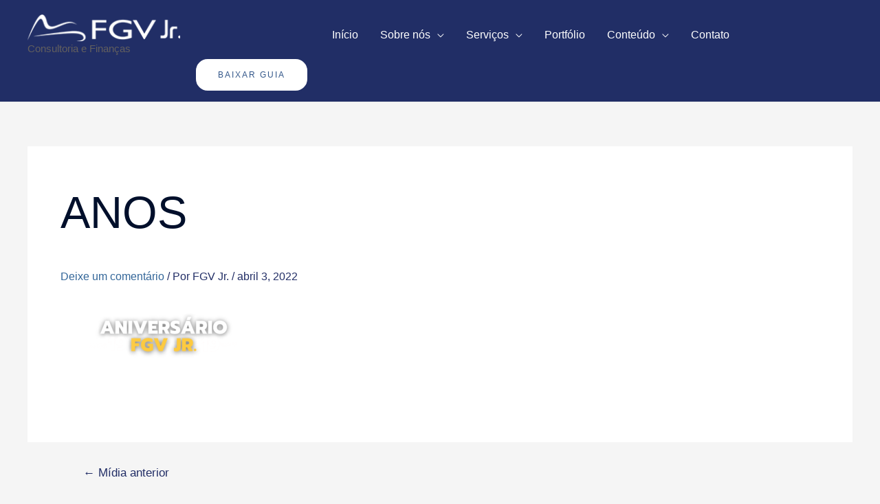

--- FILE ---
content_type: text/css; charset=UTF-8
request_url: https://fgvjr.com/wp-content/uploads/elementor/css/post-38.css?ver=1712054452
body_size: 656
content:
.elementor-kit-38{--e-global-color-primary:#6EC1E4;--e-global-color-secondary:#54595F;--e-global-color-text:#7A7A7A;--e-global-color-accent:#61CE70;--e-global-color-24cb6440:#4054B2;--e-global-color-612a6427:#23A455;--e-global-color-5da9ef4f:#000;--e-global-color-6f6bd1a4:#FFF;--e-global-color-6ff3f7ee:#222E66;--e-global-color-df9318d:#222E66;--e-global-color-31fb20e:#0C112A;--e-global-color-05a3753:#212D65;--e-global-color-e5c4567:#7A7A7A47;--e-global-color-b68026d:#E8E8E8;--e-global-color-bf7caa9:#BCBCBE;--e-global-typography-primary-font-family:"Roboto";--e-global-typography-primary-font-weight:600;--e-global-typography-secondary-font-family:"Roboto Slab";--e-global-typography-secondary-font-weight:400;--e-global-typography-text-font-family:"Roboto";--e-global-typography-text-font-weight:400;--e-global-typography-accent-font-family:"Roboto";--e-global-typography-accent-font-weight:500;--e-global-typography-c22c089-font-size:48px;--e-global-typography-c22c089-font-weight:600;--e-global-typography-c22c089-text-transform:none;--e-global-typography-86953f3-font-size:80px;--e-global-typography-86953f3-font-weight:600;--e-global-typography-86953f3-text-transform:none;--e-global-typography-d87cfc2-font-size:29px;--e-global-typography-d87cfc2-font-weight:400;--e-global-typography-d87cfc2-text-transform:none;--e-global-typography-d87cfc2-letter-spacing:2.5px;--e-global-typography-1282d21-font-size:20px;--e-global-typography-1282d21-text-transform:none;--e-global-typography-ad7950e-font-size:20px;--e-global-typography-ad7950e-font-weight:normal;--e-global-typography-b50fb50-font-size:57px;--e-global-typography-b50fb50-font-weight:600;--e-global-typography-b50fb50-text-transform:none;--e-global-typography-d9f0c4e-font-size:25px;--e-global-typography-d9f0c4e-font-weight:600;--e-global-typography-d9f0c4e-text-transform:none;--e-global-typography-d9f0c4e-letter-spacing:2.5px;--e-global-typography-cc8b6d1-font-size:20px;--e-global-typography-cc8b6d1-text-transform:none;--e-global-typography-cc8b6d1-letter-spacing:-0.7px;--e-global-typography-24ed4c3-font-size:13px;--e-global-typography-24ed4c3-text-transform:uppercase;--e-global-typography-aa4d140-font-size:16px;--e-global-typography-aa4d140-text-transform:none;--e-global-typography-b851710-font-size:16px;--e-global-typography-b851710-text-transform:none;--e-global-typography-1092b4f-font-size:30px;--e-global-typography-1092b4f-font-weight:400;--e-global-typography-1092b4f-text-transform:none;--e-global-typography-1092b4f-line-height:1.2em;--e-global-typography-1092b4f-letter-spacing:2.5px;--e-global-typography-61466b7-letter-spacing:2.5px;--e-global-typography-ce041e8-font-size:27px;--e-global-typography-ce041e8-font-weight:600;--e-global-typography-ce041e8-text-transform:none;--e-global-typography-ce041e8-font-style:normal;--e-global-typography-2ecbb3a-font-size:80px;--e-global-typography-2ecbb3a-letter-spacing:2.5px;--e-global-typography-d5d52ad-font-size:27px;--e-global-typography-d5d52ad-font-weight:600;--e-global-typography-d5d52ad-text-transform:none;--e-global-typography-d5d52ad-font-style:normal;--e-global-typography-da1bd89-font-size:20px;--e-global-typography-da1bd89-text-transform:none;--e-global-typography-da1bd89-line-height:1.7em;color:#625F5F;font-size:16px;line-height:1.6em;}.elementor-kit-38 a{color:#336699;font-weight:400;}.elementor-kit-38 a:hover{color:#9DBFD4;}.elementor-kit-38 h1{color:#000F2B;font-size:65px;font-weight:500;line-height:1.5em;}.elementor-kit-38 h2{color:#000F2B;font-size:28px;font-weight:400;line-height:1.5em;letter-spacing:2.5px;}.elementor-kit-38 h3{color:#000F2B;font-size:22px;line-height:1.5em;letter-spacing:2.5px;}.elementor-kit-38 h4{color:#000F2B;}.elementor-kit-38 h5{color:#000F2B;}.elementor-kit-38 h6{color:#000F2B;}.elementor-kit-38 button,.elementor-kit-38 input[type="button"],.elementor-kit-38 input[type="submit"],.elementor-kit-38 .elementor-button{color:#1A6C7A;background-color:rgba(2, 1, 1, 0);border-style:solid;border-width:2px 2px 2px 2px;border-color:#1A6C7A;border-radius:0px 0px 0px 0px;padding:16px 40px 16px 40px;}.elementor-kit-38 button:hover,.elementor-kit-38 button:focus,.elementor-kit-38 input[type="button"]:hover,.elementor-kit-38 input[type="button"]:focus,.elementor-kit-38 input[type="submit"]:hover,.elementor-kit-38 input[type="submit"]:focus,.elementor-kit-38 .elementor-button:hover,.elementor-kit-38 .elementor-button:focus{color:#FFFFFF;background-color:#1A6C7A;}.elementor-section.elementor-section-boxed > .elementor-container{max-width:1140px;}.e-con{--container-max-width:1140px;}.elementor-widget:not(:last-child){margin-block-end:20px;}.elementor-element{--widgets-spacing:20px 20px;}{}h1.entry-title{display:var(--page-title-display);}.elementor-kit-38 e-page-transition{background-color:#FFBC7D;}@media(max-width:1024px){.elementor-kit-38{--e-global-typography-d87cfc2-font-size:40px;--e-global-typography-d9f0c4e-font-size:40px;--e-global-typography-1092b4f-font-size:40px;--e-global-typography-61466b7-font-size:40px;--e-global-typography-ce041e8-font-size:18px;--e-global-typography-2ecbb3a-font-size:40px;--e-global-typography-d5d52ad-font-size:18px;}.elementor-kit-38 h1{font-size:50px;}.elementor-kit-38 h2{font-size:26px;}.elementor-section.elementor-section-boxed > .elementor-container{max-width:1024px;}.e-con{--container-max-width:1024px;}}@media(max-width:767px){.elementor-kit-38{--e-global-typography-c22c089-line-height:1em;--e-global-typography-d87cfc2-font-size:30px;--e-global-typography-d9f0c4e-font-size:30px;--e-global-typography-1092b4f-font-size:30px;--e-global-typography-61466b7-font-size:30px;--e-global-typography-ce041e8-font-size:12px;--e-global-typography-2ecbb3a-font-size:30px;--e-global-typography-d5d52ad-font-size:12px;}.elementor-kit-38 h1{font-size:30px;}.elementor-section.elementor-section-boxed > .elementor-container{max-width:767px;}.e-con{--container-max-width:767px;}}

--- FILE ---
content_type: text/css; charset=UTF-8
request_url: https://fgvjr.com/wp-content/uploads/elementor/css/post-6216.css?ver=1712054452
body_size: 341
content:
.elementor-6216 .elementor-element.elementor-element-8636c92:not(.elementor-motion-effects-element-type-background), .elementor-6216 .elementor-element.elementor-element-8636c92 > .elementor-motion-effects-container > .elementor-motion-effects-layer{background-color:var( --e-global-color-df9318d );}.elementor-6216 .elementor-element.elementor-element-8636c92{transition:background 0.3s, border 0.3s, border-radius 0.3s, box-shadow 0.3s;padding:050px 0px 50px 0px;}.elementor-6216 .elementor-element.elementor-element-8636c92 > .elementor-background-overlay{transition:background 0.3s, border-radius 0.3s, opacity 0.3s;}.elementor-6216 .elementor-element.elementor-element-0d74cc5 .hfe-site-logo-container, .elementor-6216 .elementor-element.elementor-element-0d74cc5 .hfe-caption-width figcaption{text-align:center;}.elementor-6216 .elementor-element.elementor-element-0d74cc5 .hfe-site-logo .hfe-site-logo-container img{width:15%;}.elementor-6216 .elementor-element.elementor-element-0d74cc5 .hfe-site-logo img{max-width:57%;}.elementor-6216 .elementor-element.elementor-element-0d74cc5 .hfe-site-logo-container .hfe-site-logo-img{border-style:none;}.elementor-6216 .elementor-element.elementor-element-0d74cc5 .widget-image-caption{margin-top:0px;margin-bottom:0px;}.elementor-6216 .elementor-element.elementor-element-5af19fe{text-align:center;}.elementor-6216 .elementor-element.elementor-element-5af19fe .elementor-heading-title{color:#A5ACCF;font-size:13px;text-transform:none;}.elementor-6216 .elementor-element.elementor-element-d288331 .elementor-repeater-item-08b2792.elementor-social-icon{background-color:var( --e-global-color-secondary );}.elementor-6216 .elementor-element.elementor-element-d288331 .elementor-repeater-item-08b2792.elementor-social-icon i{color:var( --e-global-color-6f6bd1a4 );}.elementor-6216 .elementor-element.elementor-element-d288331 .elementor-repeater-item-08b2792.elementor-social-icon svg{fill:var( --e-global-color-6f6bd1a4 );}.elementor-6216 .elementor-element.elementor-element-d288331 .elementor-repeater-item-4b883be.elementor-social-icon{background-color:var( --e-global-color-secondary );}.elementor-6216 .elementor-element.elementor-element-d288331 .elementor-repeater-item-4b883be.elementor-social-icon i{color:var( --e-global-color-6f6bd1a4 );}.elementor-6216 .elementor-element.elementor-element-d288331 .elementor-repeater-item-4b883be.elementor-social-icon svg{fill:var( --e-global-color-6f6bd1a4 );}.elementor-6216 .elementor-element.elementor-element-d288331 .elementor-repeater-item-04c4c08.elementor-social-icon{background-color:var( --e-global-color-secondary );}.elementor-6216 .elementor-element.elementor-element-d288331 .elementor-repeater-item-04c4c08.elementor-social-icon i{color:var( --e-global-color-6f6bd1a4 );}.elementor-6216 .elementor-element.elementor-element-d288331 .elementor-repeater-item-04c4c08.elementor-social-icon svg{fill:var( --e-global-color-6f6bd1a4 );}.elementor-6216 .elementor-element.elementor-element-d288331{--grid-template-columns:repeat(0, auto);--icon-size:16px;--grid-column-gap:10px;--grid-row-gap:0px;}.elementor-6216 .elementor-element.elementor-element-d288331 .elementor-widget-container{text-align:center;}.elementor-6216 .elementor-element.elementor-element-d288331 .elementor-social-icon{background-color:var( --e-global-color-secondary );--icon-padding:0.5em;}.elementor-6216 .elementor-element.elementor-element-d288331 .elementor-social-icon i{color:var( --e-global-color-6f6bd1a4 );}.elementor-6216 .elementor-element.elementor-element-d288331 .elementor-social-icon svg{fill:var( --e-global-color-6f6bd1a4 );}.elementor-6216 .elementor-element.elementor-element-d288331 .elementor-social-icon:hover{background-color:var( --e-global-color-text );}.elementor-6216 .elementor-element.elementor-element-d288331 .elementor-social-icon:hover i{color:var( --e-global-color-6f6bd1a4 );}.elementor-6216 .elementor-element.elementor-element-d288331 .elementor-social-icon:hover svg{fill:var( --e-global-color-6f6bd1a4 );}.elementor-6216 .elementor-element.elementor-element-cbc1878{text-align:center;color:#FFFFFF;}@media(max-width:1024px){.elementor-6216 .elementor-element.elementor-element-0d74cc5 .hfe-site-logo .hfe-site-logo-container img{width:30%;}.elementor-6216 .elementor-element.elementor-element-0d74cc5 .hfe-site-logo img{max-width:43%;}.elementor-6216 .elementor-element.elementor-element-5af19fe .elementor-heading-title{font-size:13px;}.elementor-6216 .elementor-element.elementor-element-d288331{--icon-size:15px;}}@media(max-width:767px){.elementor-6216 .elementor-element.elementor-element-a30f82b > .elementor-element-populated{margin:0px 10px 0px 10px;--e-column-margin-right:10px;--e-column-margin-left:10px;}.elementor-6216 .elementor-element.elementor-element-0d74cc5 .hfe-site-logo .hfe-site-logo-container img{width:70%;}.elementor-6216 .elementor-element.elementor-element-0d74cc5 .hfe-site-logo img{max-width:99%;}.elementor-6216 .elementor-element.elementor-element-5af19fe .elementor-heading-title{font-size:16px;line-height:1.1em;letter-spacing:-0.4px;}.elementor-6216 .elementor-element.elementor-element-d288331{--icon-size:15px;}}